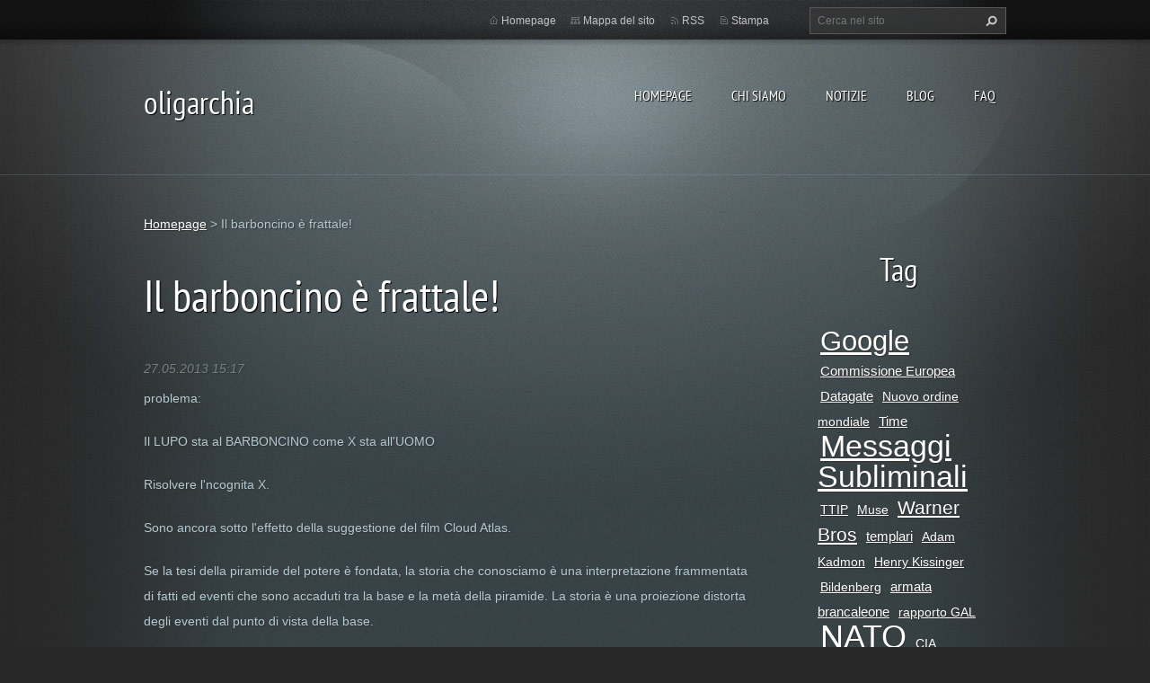

--- FILE ---
content_type: text/html; charset=UTF-8
request_url: https://oligarchia.webnode.it/news/il-barboncino-%C3%A8-frattale%21/
body_size: 9366
content:
<!doctype html>
<!--[if lt IE 7]> <html class="lt-ie10 lt-ie9 lt-ie8 lt-ie7" lang="it"> <![endif]-->
<!--[if IE 7]>    <html class="lt-ie10 lt-ie9 lt-ie8" lang="it"> <![endif]-->
<!--[if IE 8]>    <html class="lt-ie10 lt-ie9" lang="it"> <![endif]-->
<!--[if IE 9]>    <html class="lt-ie10" lang="it"> <![endif]-->
<!--[if gt IE 9]><!-->
<html lang="it">
<!--<![endif]-->
<head>
  <base href="https://oligarchia.webnode.it/">
  <meta charset="utf-8">
  <meta name="description" content="">
  <meta name="keywords" content="">
  <meta name="generator" content="Webnode">
  <meta name="apple-mobile-web-app-capable" content="yes">
  <meta name="apple-mobile-web-app-status-bar-style" content="black">
  <meta name="format-detection" content="telephone=no">
    <link rel="icon" type="image/svg+xml" href="/favicon.svg" sizes="any">  <link rel="icon" type="image/svg+xml" href="/favicon16.svg" sizes="16x16">  <link rel="icon" href="/favicon.ico">  <link rel="stylesheet" href="https://oligarchia.webnode.it/wysiwyg/system.style.css">
<link rel="canonical" href="https://oligarchia.webnode.it/news/il-barboncino-%C3%A8-frattale%21/">
<script type="text/javascript">(function(i,s,o,g,r,a,m){i['GoogleAnalyticsObject']=r;i[r]=i[r]||function(){
			(i[r].q=i[r].q||[]).push(arguments)},i[r].l=1*new Date();a=s.createElement(o),
			m=s.getElementsByTagName(o)[0];a.async=1;a.src=g;m.parentNode.insertBefore(a,m)
			})(window,document,'script','//www.google-analytics.com/analytics.js','ga');ga('create', 'UA-797705-6', 'auto',{"name":"wnd_header"});ga('wnd_header.set', 'dimension1', 'W1');ga('wnd_header.set', 'anonymizeIp', true);ga('wnd_header.send', 'pageview');var _gaq = _gaq || [];
				  (function() {
					var ga = document.createElement('script'); ga.type = 'text/javascript'; ga.async = true;
					ga.src = ('https:' == location.protocol ? 'https://ssl' : 'https://www') + '.google-analytics.com/ga.js';
					var s = document.getElementsByTagName('script')[0]; s.parentNode.insertBefore(ga, s);
				  })(); _gaq.push(['_setAccount', 'UA-37707737-1']);_gaq.push(['_trackPageview']);_gaq.push(['_gat._anonymizeIp']);var pageTrackerAllTrackEvent=function(category,action,opt_label,opt_value){ga('send', 'event', category, action, opt_label, opt_value)};</script>
  <link rel="alternate" type="application/rss+xml" href="https://oligarchia.webnode.it/rss/all.xml" title="">
<!--[if lte IE 9]><style type="text/css">.cke_skin_webnode iframe {vertical-align: baseline !important;}</style><![endif]-->
  <meta http-equiv="X-UA-Compatible" content="IE=edge,chrome=1">
  <title>Il barboncino è frattale! :: oligarchia</title>
  <meta name="viewport" content="width=1100">
  <link rel="stylesheet" href="https://d11bh4d8fhuq47.cloudfront.net/_system/skins/v9/50001070/css/style.css">

				<script type="text/javascript">
				/* <![CDATA[ */
					
					if (typeof(RS_CFG) == 'undefined') RS_CFG = new Array();
					RS_CFG['staticServers'] = new Array('https://d11bh4d8fhuq47.cloudfront.net/');
					RS_CFG['skinServers'] = new Array('https://d11bh4d8fhuq47.cloudfront.net/');
					RS_CFG['filesPath'] = 'https://oligarchia.webnode.it/_files/';
					RS_CFG['filesAWSS3Path'] = 'https://678395256a.cbaul-cdnwnd.com/d90e681f1b3c050e984dfea885e21e21/';
					RS_CFG['lbClose'] = 'Chiudi';
					RS_CFG['skin'] = 'default';
					if (!RS_CFG['labels']) RS_CFG['labels'] = new Array();
					RS_CFG['systemName'] = 'Webnode';
						
					RS_CFG['responsiveLayout'] = 0;
					RS_CFG['mobileDevice'] = 0;
					RS_CFG['labels']['copyPasteSource'] = 'Maggiori informazioni';
					
				/* ]]> */
				</script><style type="text/css">/* <![CDATA[ */#j3jnel7196 {position: absolute;font-size: 13px !important;font-family: "Arial", helvetica, sans-serif !important;white-space: nowrap;z-index: 2147483647;-webkit-user-select: none;-khtml-user-select: none;-moz-user-select: none;-o-user-select: none;user-select: none;}#j3be0592173683d4 {position: relative;top: -14px;}* html #j3be0592173683d4 { top: -11px; }#j3be0592173683d4 a { text-decoration: none !important; }#j3be0592173683d4 a:hover { text-decoration: underline !important; }#dskzvh11h6ha3 {z-index: 2147483647;display: inline-block !important;font-size: 16px;padding: 7px 59px 9px 59px;background: transparent url(https://d11bh4d8fhuq47.cloudfront.net/img/footer/footerButtonWebnodeHover.png?ph=678395256a) top left no-repeat;height: 18px;cursor: pointer;}* html #dskzvh11h6ha3 { height: 36px; }#dskzvh11h6ha3:hover { background: url(https://d11bh4d8fhuq47.cloudfront.net/img/footer/footerButtonWebnode.png?ph=678395256a) top left no-repeat; }#baeb6a34le1 { display: none; }#apvk62o53ec5id {z-index: 3000;text-align: left !important;position: absolute;height: 88px;font-size: 13px !important;color: #ffffff !important;font-family: "Arial", helvetica, sans-serif !important;overflow: hidden;cursor: pointer;}#apvk62o53ec5id a {color: #ffffff !important;}#h51fcfi1edg5e7 {color: #36322D !important;text-decoration: none !important;font-weight: bold !important;float: right;height: 31px;position: absolute;top: 19px;right: 15px;cursor: pointer;}#fn0rd3t4pd0 { float: right; padding-right: 27px; display: block; line-height: 31px; height: 31px; background: url(https://d11bh4d8fhuq47.cloudfront.net/img/footer/footerButton.png?ph=678395256a) top right no-repeat; white-space: nowrap; }#gnds778g80h { position: relative; left: 1px; float: left; display: block; width: 15px; height: 31px; background: url(https://d11bh4d8fhuq47.cloudfront.net/img/footer/footerButton.png?ph=678395256a) top left no-repeat; }#h51fcfi1edg5e7:hover { color: #36322D !important; text-decoration: none !important; }#h51fcfi1edg5e7:hover #fn0rd3t4pd0 { background: url(https://d11bh4d8fhuq47.cloudfront.net/img/footer/footerButtonHover.png?ph=678395256a) top right no-repeat; }#h51fcfi1edg5e7:hover #gnds778g80h { background: url(https://d11bh4d8fhuq47.cloudfront.net/img/footer/footerButtonHover.png?ph=678395256a) top left no-repeat; }#bf9c23985mcfe0 {padding-right: 11px;padding-right: 11px;float: right;height: 60px;padding-top: 18px;background: url(https://d11bh4d8fhuq47.cloudfront.net/img/footer/footerBubble.png?ph=678395256a) top right no-repeat;}#c0ae16gi1fearni {float: left;width: 18px;height: 78px;background: url(https://d11bh4d8fhuq47.cloudfront.net/img/footer/footerBubble.png?ph=678395256a) top left no-repeat;}* html #dskzvh11h6ha3 { filter: progid:DXImageTransform.Microsoft.AlphaImageLoader(src='https://d11bh4d8fhuq47.cloudfront.net/img/footer/footerButtonWebnode.png?ph=678395256a'); background: transparent; }* html #dskzvh11h6ha3:hover { filter: progid:DXImageTransform.Microsoft.AlphaImageLoader(src='https://d11bh4d8fhuq47.cloudfront.net/img/footer/footerButtonWebnodeHover.png?ph=678395256a'); background: transparent; }* html #bf9c23985mcfe0 { height: 78px; background-image: url(https://d11bh4d8fhuq47.cloudfront.net/img/footer/footerBubbleIE6.png?ph=678395256a);  }* html #c0ae16gi1fearni { background-image: url(https://d11bh4d8fhuq47.cloudfront.net/img/footer/footerBubbleIE6.png?ph=678395256a);  }* html #fn0rd3t4pd0 { background-image: url(https://d11bh4d8fhuq47.cloudfront.net/img/footer/footerButtonIE6.png?ph=678395256a); }* html #gnds778g80h { background-image: url(https://d11bh4d8fhuq47.cloudfront.net/img/footer/footerButtonIE6.png?ph=678395256a); }* html #h51fcfi1edg5e7:hover #rbcGrSigTryButtonRight { background-image: url(https://d11bh4d8fhuq47.cloudfront.net/img/footer/footerButtonHoverIE6.png?ph=678395256a);  }* html #h51fcfi1edg5e7:hover #rbcGrSigTryButtonLeft { background-image: url(https://d11bh4d8fhuq47.cloudfront.net/img/footer/footerButtonHoverIE6.png?ph=678395256a);  }/* ]]> */</style><script type="text/javascript" src="https://d11bh4d8fhuq47.cloudfront.net/_system/client/js/compressed/frontend.package.1-3-108.js?ph=678395256a"></script><style type="text/css"></style></head>
<body><!-- div id="wrapper2" -->
<div id="wrapper2">
<!-- div id="wrapper" -->
<div id="wrapper">
   <!-- div id="header" -->
   <div id="header">
      <!-- div id="headerMain" -->
      <div id="headerMain">
            <!-- div id="headerMainContent" -->
            <div id="headerMainContent" class="clearfix">
                  <div id="logoZone">
                        <div id="logo"><a href="home/" title="Vai alla Homepage"><span id="rbcSystemIdentifierLogo">oligarchia</span></a></div>                        <p id="moto"><span id="rbcCompanySlogan" class="rbcNoStyleSpan"></span></p>
                  </div>
                  <div class="menuWrapper">
                  

    
		<ul class="menu">
	<li class="first">      
      <a href="/home/">         
      Homepage           
  </a>        
  </li>
	<li>      
      <a href="/chi-siamo/">         
      Chi siamo           
  </a>        
  </li>
	<li>      
      <a href="/notizie/">         
      Notizie           
  </a>        
  </li>
	<li>      
      <a href="/blog/">         
      Blog           
  </a>        
  </li>
	<li class="last">      
      <a href="/chi-siamo2/">         
      Faq           
  </a>        
  </li>
</ul>   

      <div class="clearfix"></div>     
					
                  </div>
            </div>
            <!-- div id="headerMainContent" -->
      </div>
      <!-- div id="headerMain" -->
      <!-- div id="headerTop" -->
      <div id="headerTop">
          <!-- div id="headerTopContent" -->
          <div id="headerTopContent" class="clearfix">
               <!-- div id="fulltextForm" -->
               
        <div id="fulltextForm">                
		<form action="/search/" method="get" id="fulltextSearch">       
                        <div class="clearfix">
                            <input id="fulltextSearchText" type="text" name="text" value="" placeholder="Cerca nel sito">
                            <button id="fulltextSearchButton" type="submit" class="ir">Cerca</button>
                        </div>   
		</form>
        </div>  
		               <!-- div id="fulltextForm" -->
               <!-- div id="lang" -->
               <div id="lang">
                        <div id="languageSelect"></div>			
               </div>
               <!-- div id="lang" -->
               <!-- div id="systemNav" -->
               <ul class="systemNav">
                   <li class="homepage"><a href="home/" title="Vai alla Homepage">Homepage</a></li>
                   <li class="sitemap"><a href="/sitemap/" title="Vai alla Mappa del sito">Mappa del sito</a></li>
                   <li class="rss"><a href="/rss/" title="Feed RSS">RSS</a></li>
                   <li class="print"><a href="#" onclick="window.print(); return false;" title="Stampa la pagina">Stampa</a></li>
               </ul>
               <!-- div id="systemNav" -->
          </div>
          <!-- div id="headerTopContent" -->
      </div>
      <!-- div id="headerTop" -->
   </div>
   <!-- div id="header" -->
   <!-- div id="main" -->
   <div id="main" role="main">
         <!-- div id="mainContent" -->
         <div id="mainContent">
         <!-- div class="layoutColumns" -->
         <div class="layoutColumns">
            <div id="pageNavigator" class="rbcContentBlock">            <div id="navizone" class="navigator">             <a class="navFirstPage" href="/home/">Homepage</a>           <span><span> &gt; </span></span>              <span id="navCurrentPage">Il barboncino è frattale!</span>             </div>        <div class="clearfix"></div>        </div>            <!-- div class="columnsContainer" -->
            <div class="columnsContainerSideRight clearfix">
                <!-- div class="column2" -->
                <div class="column2">
                       
       <div class="widget">     
		   
        </div>
        <div class="clearfix"></div>  
		                       
		       
             <div class="article widget">
                <h1>Il barboncino è frattale!</h1>                 
                <span class="date">27.05.2013 15:17</span>
                
                <div class="articleContent">
                    <p style="text-align: left;">problema:</p>
<p style="text-align: left;">Il LUPO sta al BARBONCINO come X sta all'UOMO</p>
<p style="text-align: left;">Risolvere l'ncognita X.</p>
<p style="text-align: left;">Sono ancora sotto l'effetto della suggestione del film Cloud Atlas.</p>
<p style="text-align: left;">Se la tesi della piramide del potere è fondata, la storia che conosciamo è una interpretazione frammentata di fatti ed eventi che sono accaduti tra la base e la metà della piramide. La storia è una proiezione distorta degli eventi dal punto di vista della base.</p>
<p style="text-align: left;">La cima avrebbe una visione diversa e millenaria.</p>
<p style="text-align: left;">La cima potrebbe non aver subito tutti gli scossoni che ha subito la base.</p>
<p style="text-align: left;">Se questa tesi fosse valida, la tesi del tipo "esistono diverse razze" tra gli umani, si può incastrare su un contesto del tutto nuovo.</p>
<p style="text-align: left;">Il barboncino e il&nbsp;chihuahua sono il risultato di generazioni di incroci consapevoli da parte degli umani per ottenere la razza voluta.</p>
<p style="text-align: left;">E se il potere che sta in cima alla piramide ha utilizzato i suoi parchi buoi per fare gli incroci per ottenere la razza voluta?</p>
<p style="text-align: left;">Qualcuno mi dica che non tutto è frattale. Perchè da bambino mi divertivo a manipolare le formichine, che poverine non potevano avere il mio stesso grado di percezione, e i frattali cominciano a non entusiasmarmi più.</p>
<p style="text-align: left;">Un crop circle frattale:&nbsp;<a href="http://www.greatdreams.com/crop/mndlbrt/mandlbrt.htm" style="font-size: 0.875em; line-height: 2em;">https://www.greatdreams.com/crop/mndlbrt/mandlbrt.htm</a></p>

                </div>
                
                <div class="clearfix"></div>
                
                <div class="tagsWrapper">
                  
                </div>
                
                <div class="clearfix"></div>
                
                <div class="rbcBookmarks"><div id="rbcBookmarks200000141"></div></div>
		<script type="text/javascript">
			/* <![CDATA[ */
			Event.observe(window, 'load', function(){
				var bookmarks = '<div style=\"float:left;\"><div style=\"float:left;\"><iframe src=\"//www.facebook.com/plugins/like.php?href=https://oligarchia.webnode.it/news/il-barboncino-%C3%A8-frattale%21/&amp;send=false&amp;layout=button_count&amp;width=145&amp;show_faces=false&amp;action=like&amp;colorscheme=light&amp;font&amp;height=21&amp;appId=397846014145828&amp;locale=it_IT\" scrolling=\"no\" frameborder=\"0\" style=\"border:none; overflow:hidden; width:145px; height:21px; position:relative; top:1px;\" allowtransparency=\"true\"></iframe></div><div style=\"float:left;\"><a href=\"https://twitter.com/share\" class=\"twitter-share-button\" data-count=\"horizontal\" data-via=\"webnode\" data-lang=\"it\">Tweet</a></div><script type=\"text/javascript\">(function() {var po = document.createElement(\'script\'); po.type = \'text/javascript\'; po.async = true;po.src = \'//platform.twitter.com/widgets.js\';var s = document.getElementsByTagName(\'script\')[0]; s.parentNode.insertBefore(po, s);})();'+'<'+'/scr'+'ipt></div> <div class=\"addthis_toolbox addthis_default_style\" style=\"float:left;\"><a class=\"addthis_counter addthis_pill_style\"></a></div> <script type=\"text/javascript\">(function() {var po = document.createElement(\'script\'); po.type = \'text/javascript\'; po.async = true;po.src = \'https://s7.addthis.com/js/250/addthis_widget.js#pubid=webnode\';var s = document.getElementsByTagName(\'script\')[0]; s.parentNode.insertBefore(po, s);})();'+'<'+'/scr'+'ipt><div style=\"clear:both;\"></div>';
				$('rbcBookmarks200000141').innerHTML = bookmarks;
				bookmarks.evalScripts();
			});
			/* ]]> */
		</script>
		  
                                     
                <div class="clearfix"></div>
                
                <div class="back">
                    <a href="archive/news/">Indietro</a>               
                </div> 
             </div>    
			
    <div class="clearfix"></div>
		                                      </div>
                <!-- div class="column2" -->
                 <!-- div class="column1" -->
                <div class="column1">
                                 
            <div class="widget">
                 <h2>Tag</h2>		          

                 <ul class="tags">   					
		
				<li><a href="/tags/Google/" style="font-size: 2.2000em;">Google</a></li> 
		 
    
		
				<li><a href="/tags/Commissione%20Europea/" style="font-size: 1.1000em;">Commissione Europea</a></li> 
		 
    
		
				<li><a href="/tags/Datagate/" style="font-size: 1.1000em;">Datagate</a></li> 
		 
    
		
				<li><a href="/tags/Nuovo%20ordine%20mondiale/" style="font-size: 1.0000em;">Nuovo ordine mondiale</a></li> 
		 
    
		
				<li><a href="/tags/Time/" style="font-size: 1.1000em;">Time</a></li> 
		 
    
		
				<li><a href="/tags/Messaggi%20Subliminali/" style="font-size: 2.4000em;">Messaggi Subliminali</a></li> 
		 
    
		
				<li><a href="/tags/TTIP/" style="font-size: 1.0000em;">TTIP</a></li> 
		 
    
		
				<li><a href="/tags/Muse/" style="font-size: 1.0000em;">Muse</a></li> 
		 
    
		
				<li><a href="/tags/Warner%20Bros/" style="font-size: 1.5000em;">Warner Bros</a></li> 
		 
    
		
				<li><a href="/tags/templari/" style="font-size: 1.1000em;">templari</a></li> 
		 
    
		
				<li><a href="/tags/Adam%20Kadmon/" style="font-size: 1.0000em;">Adam Kadmon</a></li> 
		 
    
		
				<li><a href="/tags/Henry%20Kissinger/" style="font-size: 1.0000em;">Henry Kissinger</a></li> 
		 
    
		
				<li><a href="/tags/Bildenberg/" style="font-size: 1.0000em;">Bildenberg</a></li> 
		 
    
		
				<li><a href="/tags/armata%20brancaleone/" style="font-size: 1.1000em;">armata brancaleone</a></li> 
		 
    
		
				<li><a href="/tags/rapporto%20GAL/" style="font-size: 1.0000em;">rapporto GAL</a></li> 
		 
    
		
				<li><a href="/tags/NATO/" style="font-size: 2.6000em;">NATO</a></li> 
		 
    
		
				<li><a href="/tags/CIA/" style="font-size: 1.0000em;">CIA</a></li> 
		 
    
		
				<li><a href="/tags/M5S/" style="font-size: 1.3000em;">M5S</a></li> 
		 
    
		
				<li><a href="/tags/Obama/" style="font-size: 1.5000em;">Obama</a></li> 
		 
    
		
				<li><a href="/tags/FED/" style="font-size: 1.0000em;">FED</a></li> 
		 
    
		
				<li><a href="/tags/Manipolazione/" style="font-size: 1.0000em;">Manipolazione</a></li> 
		 
    
		
				<li><a href="/tags/Alieni/" style="font-size: 1.0000em;">Alieni</a></li> 
		 
    
		
				<li><a href="/tags/Rettiliani/" style="font-size: 1.0000em;">Rettiliani</a></li> 
		 
    
		
				<li><a href="/tags/David%20Icke/" style="font-size: 1.1000em;">David Icke</a></li> 
		 
    
		
				<li><a href="/tags/Strauss%20Kahn/" style="font-size: 1.0000em;">Strauss Kahn</a></li> 
		 
    
		
				<li><a href="/tags/Aspen%20Institute/" style="font-size: 1.0000em;">Aspen Institute</a></li> 
		 
    
		
				<li><a href="/tags/PNL/" style="font-size: 1.1000em;">PNL</a></li> 
		 
    
		
				<li><a href="/tags/Tremonti/" style="font-size: 1.9000em;">Tremonti</a></li> 
		 
    
		
				<li><a href="/tags/Uscita%20di%20sicurezza/" style="font-size: 1.0000em;">Uscita di sicurezza</a></li> 
		 
    
		
				<li><a href="/tags/UE/" style="font-size: 1.7000em;">UE</a></li> 
		   		
    		         </ul>   
            </div>
            <div class="clearfix"></div>
		
				<div class="widget">								 
					  
	<h2>Contattaci</h2>
    					
	</div>		
			<div class="container widget">
				<div class="discussionForm">  
					  <span id="formErrorMark697184478"><!-- --></span>						
					  <form id="FormCBM_717205" action="/news/il-barboncino-%C3%A8-frattale%21/" method="post">
 










	<fieldset class="clearfix">

									<div class="input">
										<label class="" for="FormCBM_717205_form_text">Nome&nbsp;*</label>
										<input id="FormCBM_717205_form_text" class="" type="text" value="" name="form_text" required="required" maxlength="255" />
									</div>
 
									<div class="input">
										<label class="" for="FormCBM_717205_form_email">E-mail&nbsp;*</label>
										<input id="FormCBM_717205_form_email" class="" type="email" value="@" name="form_email" required="required" maxlength="255" />
									</div>
 
									<div class="input">
										<label class="" for="FormCBM_717205_form_text1">Oggetto&nbsp;*</label>
										<input id="FormCBM_717205_form_text1" class="" type="text" value="" name="form_text1" required="required" maxlength="255" />
									</div>
 
	<div class="input">								 
										<label class="postTextLabel " for="FormCBM_717205_form_textarea">Messaggio&nbsp;*</label>						  
										<textarea id="FormCBM_717205_form_textarea" class="" rows="10" cols="40" name="form_textarea" required="required"></textarea>
									</div>		
 
	<div class="input"> 
									</div>
									<div class="btn">
										<input type="submit" class="submit" value="Invia" />
									</div>
 <input type="hidden" id="FormCBM_717205_formData" name="formData" value="F8sW%2FION38qHe8yacd3DKndywtp28cwlsQGWS6VL2MmJpjNRbqzRCz4N3Qw9ZBuAzp1JH%2FF0WZvw5bg5QWp9dDREatQmwI9RfQKBpdxBErnbVry9WAXuW4M7PV6wNNOIdu2P2KwCUBKBGjVsWONRjvBp2FinMz0ogZk%2F2EVAJAQszJEBzFI86LQQsE98wavc8UOoFlx90NbX7YT%2FKM%2BHQA%3D%3D"><input type="hidden" id="FormCBM_717205_customFormSubmit" name="customFormSubmit" value="1"><noscript><p>Per favore copia questo testo: e2315155fcee<input name="a1b932889450"></p></noscript><div id="rbcSystemFncFormCBM_717205" style="display: none;"></div><script type="text/javascript">var rbc_system_fnc = function(){var i = document.createElement('input');i.type = 'hidden';i.name = 'a1b932889450';i.value = 'e2315155fcee';var e = document.getElementById('rbcSystemFncFormCBM_717205');e.appendChild(i);};rbc_system_fnc();</script>
</fieldset>
 


					  </form>
				</div>
			</div> 	
	  <div class="clearfix"></div>		
                                                             </div>
                <!-- div class="column1" -->
            </div>
            <!-- div class="columnsContainer" -->
         </div>
         <!-- div class="layoutColumns" -->
         </div>
         <!-- div id="mainContent" -->
   </div>
   <!-- div id="main" -->
</div>
<!-- div id="wrapper" -->
   <!-- div id="footer" -->
   <div id="footer">
         <!-- div id="footerContent" -->
         <div id="footerContent">
                <!-- div id="copyright" -->
                <div id="copyright">
                    <span id="rbcFooterText" class="rbcNoStyleSpan">© 2013 Tutti i diritti riservati.</span>                </div>
                <!-- div id="copyright" -->
                <!-- div id="signature" -->
                <div id="signature">
                    <span class="rbcSignatureText"><a rel="nofollow" href="https://www.webnode.it?utm_source=text&amp;utm_medium=footer&amp;utm_campaign=free1">Crea un sito web gratis</a><a id="dskzvh11h6ha3" rel="nofollow" href="https://www.webnode.it?utm_source=button&amp;utm_medium=footer&amp;utm_campaign=free1"><span id="baeb6a34le1">Webnode</span></a></span>                </div>
                <!-- div id="signature" -->
         </div>
         <!-- div id="footerContent" -->
   </div>
   <!-- div id="footer" -->
   <img src="https://d11bh4d8fhuq47.cloudfront.net/_system/skins/v9/50001070/img/illustration.png?ph=678395256a" width="1" height="1" alt=""></div>
<!-- div id="wrapper2" -->
<script src="https://d11bh4d8fhuq47.cloudfront.net/_system/skins/v9/50001070/js/obscripts.js"></script>
<div id="rbcFooterHtml"></div><div style="display: none;" id="j3jnel7196"><span id="j3be0592173683d4">&nbsp;</span></div><div id="apvk62o53ec5id" style="display: none;"><a href="https://www.webnode.it?utm_source=window&amp;utm_medium=footer&amp;utm_campaign=free1" rel="nofollow"><div id="c0ae16gi1fearni"><!-- / --></div><div id="bf9c23985mcfe0"><div><strong id="a976bf041q5ka2">Ti piace questo stio?</strong><br /><span id="jp73pdo6d136">Crea il tuo situ in 2 minuti!</span></div><span id="h51fcfi1edg5e7"><span id="gnds778g80h"><!-- / --></span><span id="fn0rd3t4pd0">Provalo ora!</span></span></div></a></div><script type="text/javascript">/* <![CDATA[ */var aijha2hg6 = {sig: $('j3jnel7196'),prefix: $('j3be0592173683d4'),btn : $('dskzvh11h6ha3'),win : $('apvk62o53ec5id'),winLeft : $('c0ae16gi1fearni'),winLeftT : $('b074qul1m'),winLeftB : $('idsfsxzc5'),winRght : $('bf9c23985mcfe0'),winRghtT : $('a3jg55l7c'),winRghtB : $('gioc7e02hhs47'),tryBtn : $('h51fcfi1edg5e7'),tryLeft : $('gnds778g80h'),tryRght : $('fn0rd3t4pd0'),text : $('jp73pdo6d136'),title : $('a976bf041q5ka2')};aijha2hg6.sig.appendChild(aijha2hg6.btn);var sq0hglwux=0,f7kjjbpb33cc28=0,aodeir1=0,jrd4fn8279fg647,h0k2j5ohg1=$$('.rbcSignatureText')[0],h9d3dnt1g3p=false,d129h9j616a;function gec8a8232oo7(){if (!h9d3dnt1g3p && pageTrackerAllTrackEvent){pageTrackerAllTrackEvent('Signature','Window show - web',aijha2hg6.sig.getElementsByTagName('a')[0].innerHTML);h9d3dnt1g3p=true;}aijha2hg6.win.show();aodeir1=aijha2hg6.tryLeft.offsetWidth+aijha2hg6.tryRght.offsetWidth+1;aijha2hg6.tryBtn.style.width=parseInt(aodeir1)+'px';aijha2hg6.text.parentNode.style.width = '';aijha2hg6.winRght.style.width=parseInt(20+aodeir1+Math.max(aijha2hg6.text.offsetWidth,aijha2hg6.title.offsetWidth))+'px';aijha2hg6.win.style.width=parseInt(aijha2hg6.winLeft.offsetWidth+aijha2hg6.winRght.offsetWidth)+'px';var wl=aijha2hg6.sig.offsetLeft+aijha2hg6.btn.offsetLeft+aijha2hg6.btn.offsetWidth-aijha2hg6.win.offsetWidth+12;if (wl<10){wl=10;}aijha2hg6.win.style.left=parseInt(wl)+'px';aijha2hg6.win.style.top=parseInt(f7kjjbpb33cc28-aijha2hg6.win.offsetHeight)+'px';clearTimeout(jrd4fn8279fg647);}function fejb3ih51030j4e(){jrd4fn8279fg647=setTimeout('aijha2hg6.win.hide()',1000);}function a7b76ji31ab4(){var ph = RubicusFrontendIns.photoDetailHandler.lightboxFixed?document.getElementsByTagName('body')[0].offsetHeight/2:RubicusFrontendIns.getPageSize().pageHeight;aijha2hg6.sig.show();sq0hglwux=0;f7kjjbpb33cc28=0;if (h0k2j5ohg1&&h0k2j5ohg1.offsetParent){var obj=h0k2j5ohg1;do{sq0hglwux+=obj.offsetLeft;f7kjjbpb33cc28+=obj.offsetTop;} while (obj = obj.offsetParent);}if ($('rbcFooterText')){aijha2hg6.sig.style.color = $('rbcFooterText').getStyle('color');aijha2hg6.sig.getElementsByTagName('a')[0].style.color = $('rbcFooterText').getStyle('color');}aijha2hg6.sig.style.width=parseInt(aijha2hg6.prefix.offsetWidth+aijha2hg6.btn.offsetWidth)+'px';if (sq0hglwux<0||sq0hglwux>document.body.offsetWidth){sq0hglwux=(document.body.offsetWidth-aijha2hg6.sig.offsetWidth)/2;}if (sq0hglwux>(document.body.offsetWidth*0.55)){aijha2hg6.sig.style.left=parseInt(sq0hglwux+(h0k2j5ohg1?h0k2j5ohg1.offsetWidth:0)-aijha2hg6.sig.offsetWidth)+'px';}else{aijha2hg6.sig.style.left=parseInt(sq0hglwux)+'px';}if (f7kjjbpb33cc28<=0 || RubicusFrontendIns.photoDetailHandler.lightboxFixed){f7kjjbpb33cc28=ph-5-aijha2hg6.sig.offsetHeight;}aijha2hg6.sig.style.top=parseInt(f7kjjbpb33cc28-5)+'px';}function jhevglue9(){if (d129h9j616a){clearTimeout(d129h9j616a);}d129h9j616a = setTimeout('a7b76ji31ab4()', 10);}Event.observe(window,'load',function(){if (aijha2hg6.win&&aijha2hg6.btn){if (h0k2j5ohg1){if (h0k2j5ohg1.getElementsByTagName("a").length > 0){aijha2hg6.prefix.innerHTML = h0k2j5ohg1.innerHTML + '&nbsp;';}else{aijha2hg6.prefix.innerHTML = '<a href="https://www.webnode.it?utm_source=text&amp;utm_medium=footer&amp;utm_content=it-web-0&amp;utm_campaign=signature" rel="nofollow">'+h0k2j5ohg1.innerHTML + '</a>&nbsp;';}h0k2j5ohg1.style.visibility='hidden';}else{if (pageTrackerAllTrackEvent){pageTrackerAllTrackEvent('Signature','Missing rbcSignatureText','oligarchia.webnode.it');}}a7b76ji31ab4();setTimeout(a7b76ji31ab4, 500);setTimeout(a7b76ji31ab4, 1000);setTimeout(a7b76ji31ab4, 5000);Event.observe(aijha2hg6.btn,'mouseover',gec8a8232oo7);Event.observe(aijha2hg6.win,'mouseover',gec8a8232oo7);Event.observe(aijha2hg6.btn,'mouseout',fejb3ih51030j4e);Event.observe(aijha2hg6.win,'mouseout',fejb3ih51030j4e);Event.observe(aijha2hg6.win,'click',function(){if (pageTrackerAllTrackEvent){pageTrackerAllTrackEvent('Signature','Window click - web','Ti piace questo stio?',0);}document/*c959g6e031702m5*/.location.href='https://www.webnode.it?utm_source=window&utm_medium=footer&utm_content=it-web-0&utm_campaign=signature';});Event.observe(window, 'resize', jhevglue9);Event.observe(document.body, 'resize', jhevglue9);RubicusFrontendIns.addObserver({onResize: jhevglue9});RubicusFrontendIns.addObserver({onContentChange: jhevglue9});RubicusFrontendIns.addObserver({onLightboxUpdate: a7b76ji31ab4});Event.observe(aijha2hg6.btn, 'click', function(){if (pageTrackerAllTrackEvent){pageTrackerAllTrackEvent('Signature','Button click - web',aijha2hg6.sig.getElementsByTagName('a')[0].innerHTML);}});Event.observe(aijha2hg6.tryBtn, 'click', function(){if (pageTrackerAllTrackEvent){pageTrackerAllTrackEvent('Signature','Try Button click - web','Ti piace questo stio?',0);}});}});RubicusFrontendIns.addFileToPreload('https://d11bh4d8fhuq47.cloudfront.net/img/footer/footerButtonWebnode.png?ph=678395256a');RubicusFrontendIns.addFileToPreload('https://d11bh4d8fhuq47.cloudfront.net/img/footer/footerButton.png?ph=678395256a');RubicusFrontendIns.addFileToPreload('https://d11bh4d8fhuq47.cloudfront.net/img/footer/footerButtonHover.png?ph=678395256a');RubicusFrontendIns.addFileToPreload('https://d11bh4d8fhuq47.cloudfront.net/img/footer/footerBubble.png?ph=678395256a');if (Prototype.Browser.IE){RubicusFrontendIns.addFileToPreload('https://d11bh4d8fhuq47.cloudfront.net/img/footer/footerBubbleIE6.png?ph=678395256a');RubicusFrontendIns.addFileToPreload('https://d11bh4d8fhuq47.cloudfront.net/img/footer/footerButtonHoverIE6.png?ph=678395256a');}RubicusFrontendIns.copyLink = 'https://www.webnode.it';RS_CFG['labels']['copyPasteBackLink'] = 'Crea il tuo sito personale gratis';/* ]]> */</script><script type="text/javascript"></script><script type="text/javascript">var keenTrackerCmsTrackEvent=function(id){if(typeof _jsTracker=="undefined" || !_jsTracker){return false;};try{var name=_keenEvents[id];var keenEvent={user:{u:_keenData.u,p:_keenData.p,lc:_keenData.lc,t:_keenData.t},action:{identifier:id,name:name,category:'cms',platform:'WND1',version:'2.1.157'},browser:{url:location.href,ua:navigator.userAgent,referer_url:document.referrer,resolution:screen.width+'x'+screen.height,ip:'18.219.188.249'}};_jsTracker.jsonpSubmit('PROD',keenEvent,function(err,res){});}catch(err){console.log(err)};};</script></body>
</html>
